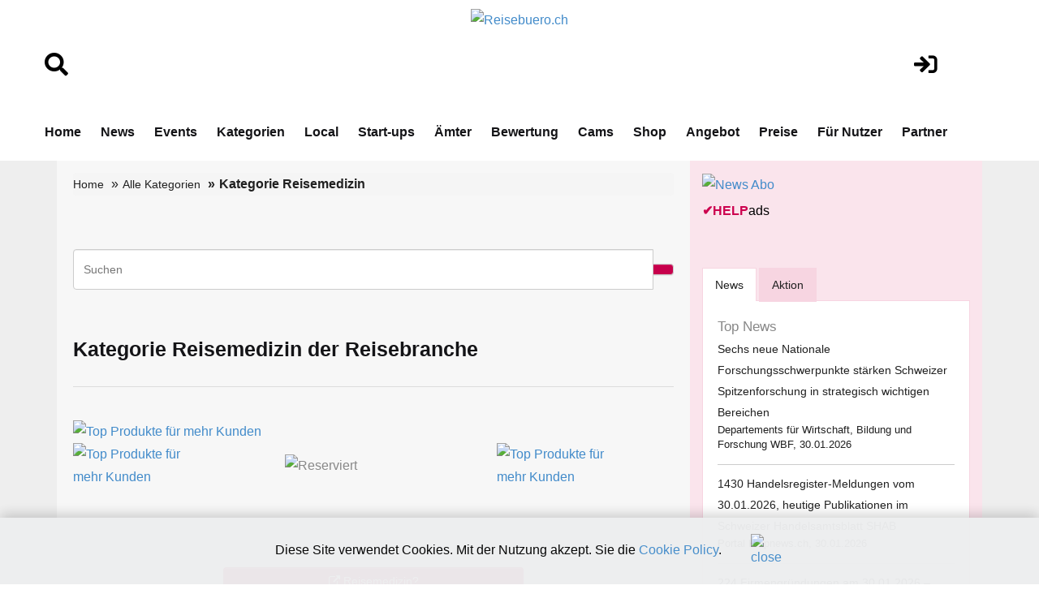

--- FILE ---
content_type: text/html;charset=UTF-8
request_url: https://www.reisebuero.ch/verzeichnissparte.cfm?sparte=36&kategorie=Reisemedizin
body_size: 10159
content:
<!DOCTYPE html>
<html lang="de">







<!-- copyright by Help.ch - Onlineverlag HELP Media AG -->






<!-- copyright by Help.ch - Onlineverlag HELP Media AG -->







<!-- copyright by Help.ch - Onlineverlag HELP Media AG -->






<!-- copyright by Help.ch - Onlineverlag HELP Media AG -->

<script language="JavaScript">
<!--
function MM_openBrWindow(theURL,winName,features) { //v2.0
  window.open(theURL,winName,features);
}

function MM_preloadImages() { //v2.0
  if (document.images) {
    var imgFiles = MM_preloadImages.arguments;
    if (document.preloadArray==null) document.preloadArray = new Array();
    var i = document.preloadArray.length;
    with (document) for (var j=0; j<imgFiles.length; j++) if (imgFiles[j].charAt(0)!="#"){
      preloadArray[i] = new Image;
      preloadArray[i++].src = imgFiles[j];
  } }
}

function MM_swapImgRestore() { //v2.0
  if (document.MM_swapImgData != null)
    for (var i=0; i<(document.MM_swapImgData.length-1); i+=2)
      document.MM_swapImgData[i].src = document.MM_swapImgData[i+1];
}

function MM_swapImage() { //v2.0
  var i,j=0,objStr,obj,swapArray=new Array,oldArray=document.MM_swapImgData;
  for (i=0; i < (MM_swapImage.arguments.length-2); i+=3) {
    objStr = MM_swapImage.arguments[(navigator.appName == 'Netscape')?i:i+1];
    if ((objStr.indexOf('document.layers[')==0 && document.layers==null) ||
        (objStr.indexOf('document.all[')   ==0 && document.all   ==null))
      objStr = 'document'+objStr.substring(objStr.lastIndexOf('.'),objStr.length);
    obj = eval(objStr);
    if (obj != null) {
      swapArray[j++] = obj;
      swapArray[j++] = (oldArray==null || oldArray[j-1]!=obj)?obj.src:oldArray[j];
      obj.src = MM_swapImage.arguments[i+2];
  } }
  document.MM_swapImgData = swapArray; //used for restore
}
//-->
</script>
	
<head>
<meta charset="utf-8">
<meta http-equiv="content-language" content="de"> 
<meta http-equiv="X-UA-Compatible" content="IE=edge">
<meta name="viewport" content="width=device-width, initial-scale=1">
<title>Reisemedizin - Firmenliste mit 4 Treffer - Pg 1</title>
<META NAME="author" CONTENT="www.reisebuero.ch">
<META NAME="publisher" CONTENT="www.reisebuero.ch">
<META NAME="copyright" CONTENT="www.reisebuero.ch">
<META NAME="audience" CONTENT="Alle">

<META NAME="robots" CONTENT="INDEX,FOLLOW">

<META NAME="Revisit-after" CONTENT="7 days">
<META NAME="URL" CONTENT="https://www.reisebuero.ch">
<META NAME="cache-control" CONTENT="no-cache">
<META http-equiv="expires" CONTENT="0">
<META NAME="description" CONTENT="In der Kategorie Reisemedizin der Reisebranche wurden 4 Firmen gefunden. Finden Sie den geeigneten Anbieter. - Pg 1">
<META NAME="keywords" CONTENT="Astral SA, Infanger-Dentalreisen, Mawi Reisen AG, Travel Clinic Reise und Tropenmedizin, Reisebranche">


<!--fonts-->
<link href='https://fonts.googleapis.com/css?family=Arimo:400,700,400italic,700italic' rel='stylesheet' type='text/css'>
<link href='https://fonts.googleapis.com/css?family=Tenor+Sans' rel='stylesheet' type='text/css'>
<!--/.fonts-->
<!-- Bootstrap -->
<link rel="stylesheet" href="css/bootstrap-theme2019.css">
<link href="css/bootstrap.css" rel="stylesheet">
<link href="css/flexslider.css" rel="stylesheet">
<link href="css/font-awesome.css" rel="stylesheet">
<link href="css/fonts.css" rel="stylesheet">
<link href="style.css" rel="stylesheet">
<link href="css/custom.css?v4.3" rel="stylesheet">
<link href="css/responsive.css?v4.4" rel="stylesheet">
	
 <link rel="stylesheet" href="css/fontawesome/css/font-awesome.min.css">
 <!--[if IE 7]>
     <link rel="stylesheet" href="css/fontawesome/css/font-awesome-ie7.min.css">
 <![endif]-->	
		
	
	
<link href="assets/css/font-awesome-all.css?v1.25" rel="stylesheet">
<link href="assets/css/global.css?v1.27" rel="stylesheet">
<link href="assets/css/responsive.css?v1.22" rel="stylesheet">





<!-- Google tag (gtag.js) -->
<script async src="https://www.googletagmanager.com/gtag/js?id=G-SN07J6BY2C"></script>



<!-- Google Consent Mode Script -->
<script>
  window.dataLayer = window.dataLayer || [];
  
  function gtag(){dataLayer.push(arguments);}
  
  gtag('js', new Date());
  gtag('config', 'G-SN07J6BY2C');

  // Funktion für Consent-Setzung abhängig vom Land (hier nur als Platzhalter)
  function setDefaultConsent(country) {
    if (country === 'CH') { // Schweiz
      gtag('consent', 'default', {
        'ad_storage': 'granted',
        'analytics_storage': 'granted',
        'ad_user_data': 'granted',
        'ad_personalization': 'granted'
      });
    } else {
      gtag('consent', 'default', {
        'ad_storage': 'denied',
        'analytics_storage': 'denied',
        'ad_user_data': 'denied',
        'ad_personalization': 'denied'
      });
    }
  }

  function updateConsent(ad_consent, analytics_consent, user_data_consent, personalization_consent, action) {
    gtag('consent', 'update', {
      'ad_storage': ad_consent,
      'analytics_storage': analytics_consent,
      'ad_user_data': user_data_consent,
      'ad_personalization': personalization_consent
    });

    // Ereignis an Google Analytics mit benutzerdefinierter Dimension senden
    gtag('event', 'consent_update', {
      'event_category': 'consent',
      'event_label': ad_consent === 'granted' ? 'granted' : 'denied',
      'value': 1,
      'consent_status': ad_consent === 'granted' ? 'granted' : 'denied'
    });

    localStorage.setItem(action, 'true');
  }

  // Standard-Consent ohne Länderprüfung (alles auf "denied" oder passe es an)
  setDefaultConsent('DE'); // Oder 'CH', falls du alle User als Schweiz behandeln willst

</script>

<script>
  gtag('config', 'G-SN07J6BY2C', {
    'custom_map': {'dimension1': 'consent_status'}
  });
</script>

	

<style>

.slider_tab {
		font-family: Arial, Helvetica, sans-serif;
		font-size: 11px;
		padding: 0px;
		margin: 0px;
	}
	.slider_tab_small {
		font-family: Arial, Helvetica, sans-serif;
		font-size: 10px;
		padding: 0px;
		margin: 0px;
	}	
	
	#help_monitor {
		border: 1px solid silver;
		height: 100px;
		width: 175px;
		padding: 2px;
		margin: 0px;
		overflow: hidden;
		cursor: pointer;
	}
	#help_monitor:hover {
		border: 1px solid #ae2756;
	}

	#help_monitor2 {
		border: 1px solid silver;
		height: 100px;
		width: 175px;
		padding: 2px;
		margin: 0px;
		display: none;
		overflow: hidden;
		cursor: pointer;
	}
	#help_monitor2:hover {
		border: 1px solid #ae2756;
	}
	
	#content_radar {
		border: 1px solid silver;
		height: 170px;
		padding: 0px;
		margin: 0px;
	}
	
	#content_radar2 {
		border: 1px solid silver;
		height: 170px;
		padding: 0px;
		margin: 0px;
		display: none;
	}
	
	.scroll_label {
		width: 130; 
	    height: 14;
	    border: 0px;
	    position: relative;
	    overflow: hidden;
		padding: 0px;
		margin: 0px;
	}
	.scroll_link {
		font-size: 11px;
		border: 0px;
		position: absolute;
		white-space: nowrap;
		left:0;
	}
	
 
	
.form-control
{
  height: 50px;	
 } 
 
div.autosuggestcontainer
{
  top: 3.0em;
 } 
 
 
 @media screen and (max-width: 600px) {
table#helpresponsivedesigntable caption { background-image: none; }
table#helpresponsivedesigntable thead { display: none; }
table#helpresponsivedesigntable tbody td { display: block; padding: .6rem; }

#image_brand {width:24em; height:auto;}
}  
 
 
#ulpagination {
    padding: 0;
    margin: 0 0 0px 0px; }  

.indexwerbung {
    border-bottom: 0px; } 	
 
</style>
 

</head>


	

<body>







  
<!-- main header -->
<header class="main-header">
   
 
            <!-- header-lower -->
            <div class="header-lower">
                <div class="auto-container" style="padding-top:10px;">
						<div class="row">
							<div align="left" class="col-lg-2 col-md-2 col-sm-2">
								<br>
								<br>
								 <a href="suchen.cfm"><i class="fa fa-search" style="font-size:1.8em;color:#000;"></i></a>
								<br>
								<br>
							</div>
	        				<div align="center" class="col-lg-8 col-md-8 col-sm-8">
								<div align="center">
									
											<figure class="logo"><a href="https://www.reisebuero.ch"><img src="img/Reisebuero.ch_logo2024.png" alt="Reisebuero.ch" title="Reisebuero.ch" style="max-width:200px;"></a></figure>
																					

								</div>	
							</div>
							<div align="center" class="col-lg-2 col-md-2 col-sm-2">
								<br>
								<br>
								 <a href="login.cfm"><i class="fa fa-sign-in" style="font-size:1.8em;color:#000;"></i></a>
										
								 
							</div>
						</div>	
                    <div class="outer-box">
                       
                        <div class="menu-area clearfix">
                            <!--Mobile Navigation Toggler-->
                            <div class="mobile-nav-toggler">
                                <i class="icon-bar"></i>
                                <i class="icon-bar"></i>
                                <i class="icon-bar"></i>
                            </div>
                            <nav class="main-menu navbar-expand-md navbar-light">
                                <div class="collapse navbar-collapse show clearfix" id="navbarSupportedContent">
                                    <ul class="navigation clearfix home-menu">
                                        <li><a  href="/">Home</a> </li>
                                        
										<li><a  href="nachrichten.cfm">News</a> </li>
										<li><a  href="fachevents.cfm">Events</a> </li>
										
										
										
										<li><a  href="kategorien.cfm">Kategorien</a> </li>
										
										
										<li><a   href="chkarte.cfm">Local</a> </li>
										
										<li><a  href="startups.cfm">Start-ups</a> </li>
										
										<li><a   href="aemter.cfm">Ämter</a> </li>
										
										
										<li><a  href="bewertungen.cfm">Bewertung</a> </li>
										
										
										<li><a   href="webcams.cfm">Cams</a> </li>
										
										<li><a  href="onlineshop.cfm">Shop</a> </li>
										
										<li><a  href="angebot.cfm">Angebot</a> </li>
										
										<li><a  href="preise-web-praesenz.cfm">Preise</a> </li>										
										
										
										<li><a  href="fuer-nutzer.cfm">Für Nutzer</a> </li>
																				
										
										 
										<li><a   href="partner.cfm">Partner</a> </li>
 										
										
										
										 
                                    </ul>
                                </div>
                            </nav>
                        </div>
						 
                        
						
                    </div>
                </div>
            </div>

            <!--sticky Header-->
            <div class="sticky-header">
                <div class="auto-container" style="padding-top:10px;">
						<div class="row">
							<div align="left" class="col-lg-2 col-md-2 col-sm-2">
								<br>
								<br>
								 <a href="suchen.cfm"><i class="fa fa-search" style="font-size:1.8em;color:#000;"></i></a>
								<br>
								<br>
							</div>
	        				<div align="center" class="col-lg-8 col-md-8 col-sm-8">
								<div align="center">
									 <figure class="logo">
							<a href="https://www.reisebuero.ch"><img src="img/Reisebuero.ch_logo2024v2.png" alt="Reisebuero.ch" title="Reisebuero.ch" style="max-width:300px;"></a>
                            </figure>
								</div>	
							</div>
							<div align="center" class="col-lg-2 col-md-2 col-sm-2">
								<br>
								<br>
								 <a href="login.cfm"><i class="fa fa-sign-in" style="font-size:1.8em;color:#000;"></i></a>
										
								 
							</div>
						</div>	
                    <div class="outer-box">
                        
                        
                       
                    </div>
                </div>
            </div>
</header>
<!-- main-header end -->

<!-- Mobile Menu  -->
   		<div class="mobile-menu">
            <div class="menu-backdrop"></div>
            <div class="close-btn"><i class="fas fa-times"></i></div>

            <nav class="menu-box">
                <div class="nav-logo"><a href="/"><img src="img/Reisebuero.ch_logo2024.png" alt="Reisebuero.ch" title="Reisebuero.ch"></a></div>
                <div class="menu-outer">
                    <!--Here Menu Will Come Automatically Via Javascript / Same Menu as in Header-->
                </div>
            </nav>
        </div>
<!-- End Mobile Menu -->
<div class="ads-outer visible-xs">
	<div class="header-ads visible-xs"> <script async src="//pagead2.googlesyndication.com/pagead/js/adsbygoogle.js"></script><!-- Rectangle HELP-Group --><ins class="adsbygoogle"     style="display:inline-block;width:300px;height:250px"     data-ad-client="ca-pub-4127523219337666"     data-ad-slot="4039803137"></ins><script>(adsbygoogle = window.adsbygoogle || []).push({});</script> 

	
	
	<div style="padding-top:4px;">
		<div><a href="https://werbung.help.ch?art=helpads" rel="noopener" target="_blank"><span style="color:#CC004E;font-weight:bold;">&#10004;</span><span style="color:#CC004E;font-weight:bold;">HELP</span><font style="color:#000000;">ads</font></a></div>
	</div>

</div> 
</div>
<!--BODY CONTENT-->
<section class="body-content">
	<div class="container">
      <div class="inner-content">
    	<div class="row">
        	<div class="col-lg-8 col-md-8 col-sm-8">
              <div class="left-content">
                <div class="breadcrumb-outer">
                    <ol class="breadcrumb"> 
					
							<li><a href="/">Home</a> </li>
							<li><a href="kategorien.cfm">Alle Kategorien</a></li>
							<li class="active"><strong>Kategorie Reisemedizin</strong> </li>
												
					
                  </ol>
              </div>
			
 
				

	
			<div>
			<br><br> 
			
			
				
				
				
					
		 		 	<form name="frmSuche" id="frmHesSearch" method="get" action="/suche.cfm" class="MainSuche navbar-right">
				 	 <div class="input-group">
					
					<input type="Text" name="hesInput" placeholder="Suchen" value="" required="No" size="80" maxlength="50" class="form-control">
			         
		       			
						<span class="input-group-btn"> 
						 
						<input type="hidden" id="hesDesc" name="hesDesc" value="false" /> 
						<input class="hes-input" type="hidden" id="hesId" name="hesId" />
						<input type="image" src="/grafik/suche.png" class="btn btn-default searchbutton" style="background-color: #C7004C;">
					 	</span>
					  
					
					</div>
					</form>
				
			<br><br> 
    	
			
		
		<h1>Kategorie Reisemedizin der Reisebranche </h1>
		<br>
		
		
		
		 
		
	   <section class="indexwerbung">
		<div>



		<a href="https://shop.help.ch/offerte_direktlink.cfm?grund=Reisenbuero" rel="noopener" target="_blank"> <img src="grafik/pikto-help-anzeigen.gif" alt="Top Produkte für mehr Kunden" hspace="5" border="0"></a>
	
	
	
	
	
  	
	<ul>
	
	
	
	
	
	
		
		
		<li style="padding-bottom: 10px;">
			<div class="indexwerbung-img">	
			
			
					<a href="https://shop.help.ch/offerte_direktlink.cfm?grund=Reisenbuero" rel="noopener" target="_blank">
					<img src="grafik/helpbanner1_de.jpg" width="150" height="102" border="0" alt="Top Produkte für mehr Kunden" title="Top Produkte für mehr Kunden"></a>
				
			</div>
		</li>
			
		
		
		
		<li style="padding-bottom: 10px;">
			<div class="indexwerbung-img">	
			
			
					<img src="grafik/reserviert_de.gif" width="150" height="102" border="0" alt="Reserviert" title="Dieser Platz ist bereits reserviert">
				
			</div>
		</li>
			
		
		
		
		<li style="padding-bottom: 10px;">
			<div class="indexwerbung-img">	
			
			
					<a href="https://shop.help.ch/offerte_direktlink.cfm?grund=Reisenbuero" rel="noopener" target="_blank">
					<img src="grafik/ihrinserat.gif" alt="Top Produkte für mehr Kunden" width="150" height="102" border="0"></a>
				
			</div>
		</li>
			
		
			
			</ul>
			
		


			<div align="center"><br>
		
			<a href="https://shop.help.ch/offerte_direktlink.cfm?grund=Reisenbuero" rel="noopener" target="_blank" class="btn btn-primary" style="width:50%;"><i class="social icon-external-link"></i> Reisemedizin? <br>Eintrag hervorheben! <br></a>
			<br><br>
			
			</div>
 
		
	    <div align="center">
		<br>
			
			


<div>

<script type="text/javascript"><!--
google_ad_client = "pub-4127523219337666";
/* 468x60, default */
google_ad_slot = "1661185681";
google_ad_width = 468;
google_ad_height = 60;
//-->
</script>
<script type="text/javascript"
src="https://pagead2.googlesyndication.com/pagead/show_ads.js">
</script> 
</div>

	    </div>	
									
			<br><br>
						
		
								
								
 			<h2>Reisemedizin - Firmenliste mit 4 Treffer </h2> <br>
			
			<p>Sehen Sie hier alle Adressen der Kategorie Reisemedizin der Reisebranche. Nachfolgend finden Sie die Liste der Einträge.</p>
		  
		  
		  
		  </div>
		</section>
		
	
	
 
	
		
		
		
	
	
	

			
			
						<a name="Ankerfirmen">&nbsp;</a><br>
						
		              
					 <font face="Arial" size="2">Klicken Sie auf das Unternehmen Ihrer Wahl und Sie erhalten weitere Informationen</font>:
		            
							
			
			
			
						
			
			 	<div>
		 
				
				<form name="frmSort" action="verzeichnissparte.cfm?sparte=36&kategorie=Reisemedizin" method="post" style="padding: 0px; margin: 0px;">
				
								Sortieren nach: 
								<select name="sSort" style="font-family: Arial, Helvetica, sans-serif; font-size: 12px;" onchange="document.frmSort.submit();" >
									<option value="Ranking" >Ranking</option>
									<option value="Name" >Name</option>
									<option value="Ort" >Ort</option>
									
								</select>
								<select name="sSortart" style="font-family: Arial, Helvetica, sans-serif; font-size: 12px;" onchange="document.frmSort.submit();" >
									<option value="asc" >aufsteigend</option>
									<option value="desc" >absteigend</option>
								</select>
					 
				</form>
				
				<br><br>
				 </div>	
		
			
			
			<div>

 
		 
				  
				
				 <div>
			 	
				
				<a href="/adresse.cfm?key=195246&firma=Astral-SA">
				 Astral SA <br> 
				Rue Pedro-Meylan 7 <a rel="noopener" target="_blank" title="1208" href="https://plz.help.ch/plz_schweiz.cfm?plz=1208">1208</a>  Genève 17</a>
				
					 <br>
					

						Safetravel, Reisemedizinische Beratung 
			 
				
				  
				
	 
			 
				  
					<a href="javascript:MM_openBrWindow('/ratinglegende.cfm?mandant=999','rating','width=650,height=500')">
					<img src="/grafik/seo-helpranking1.gif" border="0" alt="HELP-Ranking 1"> 
					</a>				
				
				  
				  	
				
				 <hr style="border: 0px; border-bottom: 1px solid silver;">
					 
				
				</div>	
				
				  
				
				 <div>
			 	
				
				<a href="/adresse.cfm?key=173365&firma=Infanger-Dentalreisen">
				 Infanger-Dentalreisen <br> 
				Obere Hauptgasse 72 <a rel="noopener" target="_blank" title="3600" href="https://plz.help.ch/plz_schweiz.cfm?plz=3600">3600</a>  Thun</a>
				
					 <br>
					

						Dentalreisen, Ungarn 
			 
				
				  
				
	 
			 
				  
					<a href="javascript:MM_openBrWindow('/ratinglegende.cfm?mandant=999','rating','width=650,height=500')">
					<img src="/grafik/seo-helpranking1.gif" border="0" alt="HELP-Ranking 1"> 
					</a>				
				
				  
				  	
				
				 <hr style="border: 0px; border-bottom: 1px solid silver;">
					 
				
				</div>	
				
				  
				
				 <div>
			 	
				
				<a href="/adresse.cfm?key=16019&firma=Mawi-Reisen-AG">
				 Mawi Reisen AG <br> 
				Neugasse 18 <a rel="noopener" target="_blank" title="9220" href="https://plz.help.ch/plz_schweiz.cfm?plz=9220">9220</a>  Bischofszell</a>
				
					 <br>
					

						Ihr persönliches Reisebüro im Internet 
			 
				
				  
				
	 
			 
				  
					<a href="javascript:MM_openBrWindow('/ratinglegende.cfm?mandant=999','rating','width=650,height=500')">
					<img src="/grafik/seo-helpranking1.gif" border="0" alt="HELP-Ranking 1"> 
					</a>				
				
				  
				  	
				
				 <hr style="border: 0px; border-bottom: 1px solid silver;">
					 
				
				</div>	
				
				  
				
				 <div>
			 	
				
				<a href="/adresse.cfm?key=54001&firma=Travel-Clinic-Reise-und-Tropenmedizin">
				 Travel Clinic, Reise und Tropenmedizin <br> 
				Forchstrasse 92 <a rel="noopener" target="_blank" title="8008" href="https://plz.help.ch/plz_schweiz.cfm?plz=8008">8008</a>  Zürich</a>
				
					 <br>
					

						Medizinische Vorbereitung für eine Reise, Untersuchung und Therapie tropischer Krankheiten 
			 
				
				  
				
	 
			 
				  
					<a href="javascript:MM_openBrWindow('/ratinglegende.cfm?mandant=999','rating','width=650,height=500')">
					<img src="/grafik/seo-helpranking1.gif" border="0" alt="HELP-Ranking 1"> 
					</a>				
				
				  
				  	
				
				 <hr style="border: 0px; border-bottom: 1px solid silver;">
					 
				
				</div>	
				
				
				

</div>								
			
 
		<div>
		<a href="https://shop.help.ch/topprodukte.cfm?m=1&parm=neueintrag" rel="noopener" target="_blank"><img src="https://shop.help.ch/grafik/button_neue-firma.png" alt="Neue Firma hier eintragen" border="0"></a>
		<br><br> 
		

		
		</div>	
		
		<hr>	
		
		
		<h3>Info über die Kategorie Reisemedizin der Reisebranche</h3>
		
		<p>Reisemedizin ist ein wichtiger Aspekt für alle, die international reisen möchten. Diese Kategorie bietet Informationen über notwendige Impfungen, gesundheitliche Risiken und Vorsichtsmassnahmen für verschiedene Reiseziele. Reisemedizin hilft Reisenden, sich auf ihre Reisen vorzubereiten und potenzielle Gesundheitsprobleme zu vermeiden. Diese Kategorie ist ideal für alle, die sicher und gesund reisen möchten und sich über die Anforderungen ihrer Zielorte informieren möchten.</p>
		<br>
		
		
<div class="info-block">
  <h3>Branchendaten Schweiz</h3>
  <p>Aktuelle Firmen der Schweizer Tourismus- und Reisebranche, ausgewertet aus offiziellen Handelsregisterdaten: 
    <a href="https://handelsregister.help.ch/branche/tourismus/" target="_blank" rel="noopener">
      Tourismus & Reisebranche
    </a>
  </p>
</div>
<br>
		
		
		<h3>Adressen der Kategorie Reisemedizin</h3> 
			
		<div class="row">
			<div class="col-lg-3 col-md-3 col-sm-3">
				<img src="assets/images/bild-direktmarketing-reise-csv.jpg" alt="Direktmarketing-Daten" title="Direktmarketing-Daten">
				<br><br>
			</div>								
			
			<div class="col-lg-9 col-md-9 col-sm-9">
		
			<p>Die Kategorie Reisemedizin ist nur eine der zahlreichen <i class="social icon-external-link"></i> <a href="kategorien.cfm">Kategorien</a> dieses Branchenserver Reisebuero.ch. Finden Sie einfach Ihr gewünschtes Unternehmen durch die Suche in der richtigen Kategorie. Oder nutzen Sie das Suchfeld im oberen Bereich dieser Seite. Auf dem Link <a href="https://shop.help.ch/offerte_dienst_firmenmonitor.cfm?key=0&betrag=450&grund=Firmenmonitoring_Reisebuero" target="_blank" rel="noopener">Neugründer-Abo</a> können Sie Adressen der Reisebranche kaufen.</p>
	 		<br>
			<p>Benötigen Sie die <a href="https://www.adressenshop.ch/firmenadressen_kaufen/kategorie_detail.cfm?mandant=1&sparte=36&kategorie=Reisemedizin" rel="noopener" target="_blank">Firmenadressen der Kategorie Reisemedizin</a> oder der Reisebranche? Diese Adressen können Sie auch als Excel-Datei zum Downloaden im <i class="social icon-external-link"></i> <a href="https://www.adressenshop.ch" rel="noopener" target="_blank">Adressenshop.ch</a> käuflich erwerben.</p>
			<br>
			</div>
		</div>
			
		
			
			
		
	 	
	   			<br>
	              
	             <font face="Arial" size="2">Für den Inhalt der einzelnen Webseiten ist der entsprechende Betreiber verantwortlich.</font> <br>
	           
			
				 
	              
	               <a href="https://www.help.ch" rel="noopener" target="_blank"><font face="Arial" size="2">Tipp: Hier gelangen Sie zu HELP.CH ®</font></a> 
	 
			
						


				  
 
 	

			<br><br><br><br>		
				
			</div>
				                
			
			 
              <div class="ads">
                	
              </div>
			  
              </div>
          </div>
        	<div class="col-lg-4 col-md-4 col-sm-4">
            	<div class="right-content">
				
                    <div class="ads-300">
						<a href="https://shop.help.ch/produkt-medienmitteilung.cfm?utm_source=help.ch&utm_medium=banner" rel="noopener" target="_blank"><img src="https://bild.help.ch/ads/rectangle-news.jpg" alt="News Abo"></a> 

	
	
	<div style="padding-top:4px;">
		<div><a href="https://werbung.help.ch?art=helpads" rel="noopener" target="_blank"><span style="color:#CC004E;font-weight:bold;">&#10004;</span><span style="color:#CC004E;font-weight:bold;">HELP</span><font style="color:#000000;">ads</font></a></div>
	</div>


					</div>
					<br>
                   	
					
                    

<!--googleoff: index-->

	<br>
	
	
			 <div class="news">
				<div role="tabpanel">
                    <!-- Nav tabs -->
                    <ul class="nav nav-tabs" role="tablist">
                    <li role="presentation" class="active"><a href="#home" aria-controls="home" role="tab" data-toggle="tab"><cfoutput>News</cfoutput></a></li>
					
					
                    <li role="presentation"><a href="#profile" aria-controls="profile" role="tab" data-toggle="tab">Aktion</a></li>
                    
					
					
                  </ul>
                    
                    <!-- Tab panes -->
                    <div class="tab-content">
                    <div role="tabpanel" class="tab-pane active" id="home">
                    
					
					
						 					
					                   
      
                
				
				 	<span style="font-size:17px;margin-bottom:0px;">Top News</span>
				 


<!-- copyright by www.help.ch - Onlineverlag HELP Media AG -->


		
				
							
		                  
                    <address>
                       <p><a href="https://www.swiss-press.com/newsflashartikel.cfm?key=1824963" title="Sechs neue Nationale Forschungsschwerpunkte stärken Schweizer Spitzenforschung in strategisch wichtigen Bereichen" rel="noopener" target="_blank"> Sechs neue Nationale Forschungsschwerpunkte stärken Schweizer Spitzenforschung in strategisch wichtigen Bereichen</a></p>
					   Departements für Wirtschaft, Bildung und Forschung WBF, 30.01.2026
                    </address>
                   
                    
			


<!-- copyright by www.help.ch - Onlineverlag HELP Media AG -->


		
				
							
		                  
                    <address>
                       <p><a href="https://www.swiss-press.com/newsflashartikel.cfm?key=1824958" title="1430 Handelsregister-Meldungen vom 30.01.2026, heutige Publikationen im Schweizer Handelsamtsblatt SHAB" rel="noopener" target="_blank"> 1430 Handelsregister-Meldungen vom 30.01.2026, heutige Publikationen im Schweizer Handelsamtsblatt SHAB</a></p>
					   Portal Helpnews.ch, 30.01.2026
                    </address>
                   
                    
			


<!-- copyright by www.help.ch - Onlineverlag HELP Media AG -->


		
				
							
		                  
                    <address>
                       <p><a href="https://www.swiss-press.com/newsflashartikel.cfm?key=1824959" title="224 Firmengründungen am 30.01.2026 – Aktuelle Publikationen im Schweizer Handelsamtsblatt (SHAB)" rel="noopener" target="_blank"> 224 Firmengründungen am 30.01.2026 – Aktuelle Publikationen im Schweizer Handelsamtsblatt (SHAB)</a></p>
					   Portal Helpnews.ch, 30.01.2026
                    </address>
                   
                    
			

	

	
	<address>	

		
						 
						 <p>
							10:12 Uhr <a href="http://www.20min.ch/story/benito-enttaeuscht-das-tut-extrem-weh-103496023?utm_source=help.ch&utm_medium=referral&utm_campaign=news" target="_blank" rel="noopener nofollow"><img src="https://bild.help.ch/grafik/newslogo-20min.gif" alt="20min" border=0/></a>
						<br/>
						
								
									
						
						<a href="http://www.20min.ch/story/benito-enttaeuscht-das-tut-extrem-weh-103496023?utm_source=help.ch&utm_medium=referral&utm_campaign=news" target="_blank" rel="noopener nofollow">«Bitter, frustrierend und dumm»: YB-Benito erklärt das Drama-Aus »</a><br />
					
						
						</p><br>
						
						 
						 <p>
							10:01 Uhr <a href="https://www.blick.ch/schweiz/tessin/die-mitte-partei-boykottiert-italien-fernsehen-italienische-sendungen-schueren-ungerechtfertigten-hass-gegen-die-schweiz-id21645615.html?utm_source=help.ch&utm_medium=referral&utm_campaign=news" target="_blank" rel="noopener nofollow"><img src="https://bild.help.ch/grafik/newslogo-blick.png" alt="Blick.ch" border=0/></a>
						<br/>
						
								
									
						
						<a href="https://www.blick.ch/schweiz/tessin/die-mitte-partei-boykottiert-italien-fernsehen-italienische-sendungen-schueren-ungerechtfertigten-hass-gegen-die-schweiz-id21645615.html?utm_source=help.ch&utm_medium=referral&utm_campaign=news" target="_blank" rel="noopener nofollow">Die Mitte-Partei boykottiert Italien-Fernsehen: «Italienische ... »</a><br />
					
						
						</p><br>
						
						 
						 <p>
							09:51 Uhr <a href="http://www.srf.ch/news/schweiz/fakt-oder-fake-die-schweiz-vermehrt-im-visier-von-desinformationskampagnen?utm_source=help.ch&utm_medium=referral&utm_campaign=news" target="_blank" rel="noopener nofollow"><img src="https://bild.help.ch/grafik/newslogo-sf.gif" alt="SRF" border=0/></a>
						<br/>
						
								
									
						
						<a href="http://www.srf.ch/news/schweiz/fakt-oder-fake-die-schweiz-vermehrt-im-visier-von-desinformationskampagnen?utm_source=help.ch&utm_medium=referral&utm_campaign=news" target="_blank" rel="noopener nofollow">Fakt oder Fake? – Die Schweiz vermehrt im Visier von ... »</a><br />
					
						
						</p><br>
						
						 
						 <p>
							09:00 Uhr <a href="https://www.bernerzeitung.ch/swatch-gewinn-bricht-um-89-prozent-ein-auf-25-millionen-897688718569?utm_source=help.ch&utm_medium=referral&utm_campaign=news" target="_blank" rel="noopener nofollow"><img src="https://bild.help.ch/grafik/newslogo-espace.gif" alt="Espace Wirtschaft" border=0/></a>
						<br/>
						
								
									
						
						<a href="https://www.bernerzeitung.ch/swatch-gewinn-bricht-um-89-prozent-ein-auf-25-millionen-897688718569?utm_source=help.ch&utm_medium=referral&utm_campaign=news" target="_blank" rel="noopener nofollow">Uhrenkonzern im Tief: Swatch erleidet 2025 massiven Gewinneinbruch »</a><br />
					
						
						</p><br>
						
						 
						 <p>
							05:40 Uhr <a href="http://www.nzz.ch/wirtschaft/europa-musste-schon-immer-gehorchen-sagt-der-wirtschaftshistoriker-straumann-ueber-die-allianz-mit-den-usa-ld.1922016?utm_source=help.ch&utm_medium=referral&utm_campaign=news" target="_blank" rel="noopener nofollow"><img src="https://bild.help.ch/grafik/newslogo-nzz.gif" alt="NZZ" border=0/></a>
						<br/>
						
								
									
						
						<a href="http://www.nzz.ch/wirtschaft/europa-musste-schon-immer-gehorchen-sagt-der-wirtschaftshistoriker-straumann-ueber-die-allianz-mit-den-usa-ld.1922016?utm_source=help.ch&utm_medium=referral&utm_campaign=news" target="_blank" rel="noopener nofollow">«Europa musste schon immer gehorchen», sagt der ... »</a><br />
					
						
						</p><br>
						
	</address>
	
	
                    


                  </div>
				  
				  
			
				  					  
 				 	<div role="tabpanel" class="tab-pane" id="profile">
					
										

	                    <address>
	                        
								<p>10 Airlaid Tischsets 30x40 cm </p>
						
						<p>		
							
						
							CHF 2.95 statt 5.95 
							<br>
							 
								Coop
							 
							&nbsp;&nbsp; 
							<img src="/grafik/aktion-125223.gif" alt="Coop">		
								</p>					
	                      </address>
							
	                    					

	                    <address>
	                        
								<p>1664 Blanc Weizen Bier 24x33cl </p>
						
						<p>		
							
						
							CHF 23.85 statt 39.80 
							<br>
							 
								Coop
							 
							&nbsp;&nbsp; 
							<img src="/grafik/aktion-125223.gif" alt="Coop">		
								</p>					
	                      </address>
							
	                    					

	                    <address>
	                        
								<p>50 Servietten Glücksschwein 33x33 cm </p>
						
						<p>		
							
						
							CHF 2.45 statt 4.95 
							<br>
							 
								Coop
							 
							&nbsp;&nbsp; 
							<img src="/grafik/aktion-125223.gif" alt="Coop">		
								</p>					
	                      </address>
							
	                    					

	                    <address>
	                        
								<p>50 Servietten Sektgläser 33x33 cm </p>
						
						<p>		
							
						
							CHF 2.45 statt 4.95 
							<br>
							 
								Coop
							 
							&nbsp;&nbsp; 
							<img src="/grafik/aktion-125223.gif" alt="Coop">		
								</p>					
	                      </address>
							
	                    					

	                    <address>
	                        
								<p>A Mano Champignons gegrillt </p>
						
						<p>		
							
						
							CHF 4.05 statt 4.50 
							<br>
							 
								Coop
							 
							&nbsp;&nbsp; 
							<img src="/grafik/aktion-125223.gif" alt="Coop">		
								</p>					
	                      </address>
							
	                    					

	                    <address>
	                        
								<p>A. Vogel Bio Kelpamare </p>
						
						<p>		
							
						
							CHF 2.90 statt 4.85 
							<br>
							 
								Coop
							 
							&nbsp;&nbsp; 
							<img src="/grafik/aktion-125223.gif" alt="Coop">		
								</p>					
	                      </address>
							
	                    
						
						<address>
							<a class="btn btn-success" title="Aktuelle Aktionen auf Rabattissimo.ch" href="https://www.rabattissimo.ch" rel="noopener" target="_blank">
								<font color="#FFFFFF">Alle Aktionen »</font>
							</a>						
						</address>
						
											
                    
                 	 </div>			
					 
					
					
					<hr>	  
			

<style>
.vspacelotto {
    margin-bottom: 20px;
}
.lotto_game_widget .item {
    background: transparent none;
    filter: none;
    height: auto;
	position: relative;
}
.lotto_game_widget .zahlen {
    left: auto;
    margin-bottom: 15px;
    position: relative;
    top: auto;
	 height: 33px;
}

.lotto_game_widget .zahlen .zahl {
    background: 0 none;
    border-radius: 50%;
    border: 2px solid #666666;
    color: #222222;
    font-size: 14px;
    height: 27px;
    line-height: 27px;
    margin-right: 6px;
    width: 27px;
	float: left;
	font-weight: 700;
	text-align: center;
}

.lotto_game_widget .zahlen .zahl.stern {
    background: transparent none;
    border: 0 none;
    border-radius: 0;
    height: 41px;
    line-height: 31px;
    position: relative;
    width: 31px;
    z-index: 0;
}

.lotto_game_widget .zahl.kreis {
    background-color: #F7DF5A;
    border: 2px solid #F1CC21;
}



</style>






	

<div class="row">
    <div class="col-lg-5 col-md-12 col-sm-12">				
       	<img src="https://bild.help.ch/grafik/logo_swiss_lotto_65px.png" alt="Swiss Lotto" title="Swiss Lotto" style="max-width:65px;" /> 
 	</div>
	<div align="right" class="col-lg-7 col-md-12 col-sm-12">					
    	<a href="https://lottozahlen.help.ch/lotto_ziehung_vom.cfm?datum=28.01.2026" rel="noopener" target="_blank" title="Swisslos Lotto Zahlen">Lotto Zahlen » </a> 	
		
 	</div>	
</div>	

<div class="lotto_game_widget vspacelotto">
    <div class="item">
            <div class="zahlen">
                <div class="zahl">7</div>
                    <div class="zahl">18</div>
                    <div class="zahl">20</div>
                    <div class="zahl">23</div>
                    <div class="zahl">39</div>
                    <div class="zahl">42</div>
                    <div class="zahl kreis">3</div>
                    </div>
            <p>Nächster Jackpot: CHF   7'000'000</p>
        </div>
    </div>
	
	
	<hr>
	
	<div class="row">		
       	<div class="col-lg-5 col-md-12 col-sm-12">					
       		<img src="https://bild.help.ch/grafik/logo_euro_millions_65px.png" alt="EuroMillions Lotto" title="EuroMillions Lotto" style="max-width:65px;margin-bottom:15px;" />
  		</div>
  		
		<div align="right" class="col-lg-7 col-md-12 col-sm-12">					
			<a href="https://lottozahlen.help.ch/lotto_ziehung_vom.cfm?datum=23.01.2026" rel="noopener" target="_blank" title="Euro Millions Lotto Zahlen">Euro Millions Zahlen » </a> 		
        	
  		</div>	
	</div>			
	

	<div class="lotto_game_widget vspacelotto">
    	<div class="item">
            <div class="zahlen">
                <div class="zahl">4</div>
                    <div class="zahl">5</div>
                    <div class="zahl">13</div>
                    <div class="zahl">21</div>
                    <div class="zahl">42</div>
					<div class="zahl kreis">3</div>
					<div class="zahl kreis">10</div>
                    					
                   
                    </div>
         <p>Nächster Jackpot: CHF 101'000'000</p>
        </div>
    </div>

	
	<hr>
	
<div class="row">
    <div class="col-lg-6 col-md-12 col-sm-12">						
       	<img src="https://bild.help.ch/grafik/logo_swissjackpot_120px.png" alt="Swiss Jackpot" title="Swiss Jackpot" style="max-width:120px;" />
 	</div>
	
	<div align="right" class="col-lg-6 col-md-12 col-sm-12">		
		
	       	<a href="https://www.game.ch/index_lottozahlen.cfm?art=jackpots" title="Casino Spielautomaten Jackpots" rel="noopener" target="_blank">Casino Jackpots » </a> 
					
 	</div>	
		
</div> 
	
		 <p>Aktueller Jackpot: CHF 1'132'638</p>
	 
	 
	
	<hr>
				  
				  
                    
                  </div>
			  </div>	  
		 </div>	  
			  

<!--googleon: index-->
					  

                    
					
					
                  
					
					
					

				  
		         
                    
	            				
					
                    <div class="zurich">
                	 
              		</div>
					

                
				</div>
          </div>
      </div>
	  </div>
      <div class="right-ads">
      	
      	 <div class="ads-160"></div> 
      </div>
  </div>
</section>
<!--/BODY CONTENT -->


<!--googleoff: index-->








<div class="bottom-footer">
    	<div class="container">
			
            <ul>
				
				<li>Reisebuero.ch & Help.ch &copy; 1996-2026</li>
			
				
	             	
	            	<li><a href="https://www.help.ch/ueberuns.cfm" rel="noopener" target="_blank">   Impressum</a></li>
	            	<li><a href="https://verlag.help.ch/referenzen.cfm" rel="noopener" target="_blank"> Referenzen</a> 
					</li>
	            	
	            	<li><a href="https://www.help.ch/agb.cfm" rel="noopener" target="_blank">   Nutzungsbedingungen</a></li>
	            	<li><a href="https://verlag.help.ch/zertifikate.cfm" rel="noopener" target="_blank">   Zertifikate</a></li>
	            	
					
					<li><a href="https://www.help.ch/agb.cfm" rel="noopener" target="_blank">Alle Angaben ohne Gewähr</a></li>
				
            </ul>
			
        </div>
    </div>
</footer>


<div style="margin: 20px;">&nbsp;</div>
<style>
.cookie-info {
    opacity: 0.97;
    background-color: #EDEEEF;
    color: #015;
    font-size: 15px;
    margin: 0;
    position: fixed;
    bottom: 0;
    z-index: 1000;
    width: 100%;
    text-align: left;
    -webkit-box-shadow: 0px -5px 15px -1px rgba(0,0,0,0.19);
    -moz-box-shadow: 0px -5px 15px -1px rgba(0,0,0,0.19);
    box-shadow: 0px -5px 15px -1px rgba(0,0,0,0.19);
}

.cookie-info_more {
    padding: 0 20px;
    margin: 20px auto;
}

</style>


 

<div class="cookie-info">
	<div align="center" class="cookie-info_more" style="max-width: 940px;">
		<p>
		Diese Site verwendet Cookies. Mit der Nutzung akzept. Sie die <a href="cookie-policy.cfm" rel="nofollow">Cookie Policy</a>.  &nbsp;&nbsp;&nbsp;&nbsp;&nbsp;&nbsp;&nbsp; <a href="close-policy.cfm" rel="nofollow"><img src="https://bild.help.ch/grafik/icon-close2021.gif" alt="close" style="max-width:16px;"></a>
		</p>
	</div>
</div>

		
 
<!--googleon: index-->




   
     
<!-- jQuery (necessary for Bootstrap's JavaScript plugins) -->
<script src="js/jquery.min.js"></script>
<!-- Include all compiled plugins (below), or include individual files as needed -->
<script src="js/jquery.flexslider.js"></script>
<script src="js/bootstrap.js"></script>
<script src="js/jssor.js"></script>
<script src="js/jssor.slider.js"></script> 
<script src="js/script.js"></script>

    <!-- jequery plugins --> 
    <script src="assets/js/jquery-3.5.1.min.js"></script>
    <script src="assets/js/popper.min.js"></script>
    <script src="assets/js/bootstrap.min.js"></script>
    <script src="assets/js/plugins.js"></script>
    
    <script src="assets/js/wow.js"></script>
    
    <script src="assets/js/scrollbar.js"></script>
   

    <!-- main-js --> 
    <script src="assets/js/script.js?v2.0"></script> 
</body>
</html>





--- FILE ---
content_type: text/html; charset=utf-8
request_url: https://www.google.com/recaptcha/api2/aframe
body_size: 266
content:
<!DOCTYPE HTML><html><head><meta http-equiv="content-type" content="text/html; charset=UTF-8"></head><body><script nonce="upjJCebc1eYy639fT_Qxkg">/** Anti-fraud and anti-abuse applications only. See google.com/recaptcha */ try{var clients={'sodar':'https://pagead2.googlesyndication.com/pagead/sodar?'};window.addEventListener("message",function(a){try{if(a.source===window.parent){var b=JSON.parse(a.data);var c=clients[b['id']];if(c){var d=document.createElement('img');d.src=c+b['params']+'&rc='+(localStorage.getItem("rc::a")?sessionStorage.getItem("rc::b"):"");window.document.body.appendChild(d);sessionStorage.setItem("rc::e",parseInt(sessionStorage.getItem("rc::e")||0)+1);localStorage.setItem("rc::h",'1769764875572');}}}catch(b){}});window.parent.postMessage("_grecaptcha_ready", "*");}catch(b){}</script></body></html>